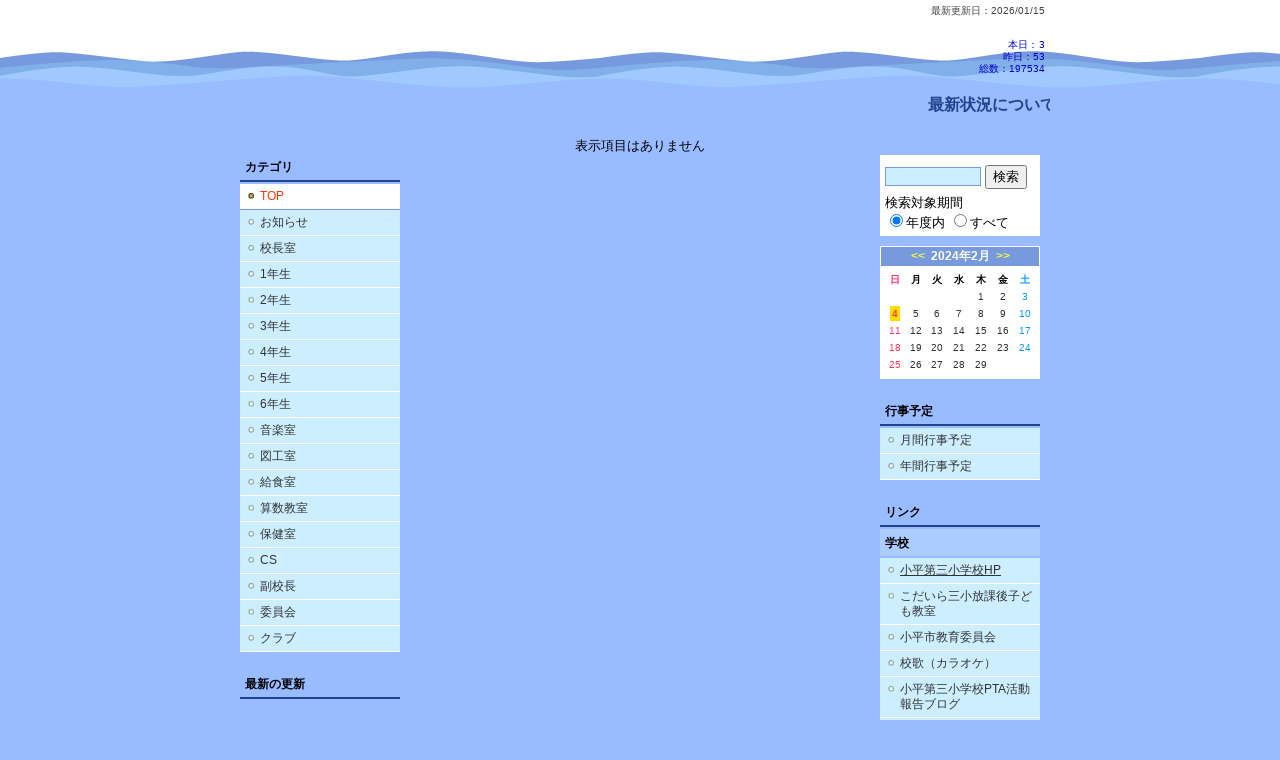

--- FILE ---
content_type: text/html; charset=EUC-JP
request_url: https://www.kodaira.ed.jp/weblog/index.php?id=kodairadai3&date=20240204&optiondate=202305
body_size: 20334
content:
<!DOCTYPE html PUBLIC "-//W3C//DTD XHTML 1.0 Transitional//EN" "http://www.w3.org/TR/xhtml1/DTD/xhtml1-transitional.dtd">
<html xmlns="http://www.w3.org/1999/xhtml" xml:lang="ja" lang="ja">

<head>
<!-- Global site tag (gtag.js) - Google Analytics -->
<script async src="https://www.googletagmanager.com/gtag/js?id=UA-139686075-2"></script>
<script>
  window.dataLayer = window.dataLayer || [];
  function gtag(){dataLayer.push(arguments);}
  gtag('js', new Date());

  gtag('config', 'UA-139686075-2');
</script>
<meta http-equiv="Content-Type" content="text/html; charset=EUC-JP" />
<meta http-equiv="Content-Style-Type" content="text/css" />
<meta http-equiv="Content-Script-Type" content="text/javascript" />
<link rel="stylesheet" href="/weblog/css/type_077/import.css" type="text/css" />
<title>小平市立小平第三小学校</title>
<style type="text/css">
#block_title {
    background-image: url("/weblog/data/kodairadai3/title.gif");
    background-repeat: no-repeat;
}
</style>
<link rel="alternate" type="application/rss+xml" title="RSS" href="https://www.kodaira.ed.jp/weblog/rss2.php?id=kodairadai3" />
<script type="text/javascript">
//<![CDATA[
var ENV={school_id:'kodairadai3'};
//]]>
</script>

<script type="text/javascript">
//<![CDATA[
var writeNewEntryImage;
(function(){
	function getval(name){
		var cs=document.cookie.split(/;\s*/);
		for(var i=0; i<cs.length; i++) {
			var nv=cs[i].split('=');
			if(nv[0]==name)return decodeURIComponent(nv[1]);
		}
		return false;
	}
	function setval(name,val,days){
		var str = name+'='+encodeURIComponent(val) +';path=/;';
		if (days) {
			var d=new Date();
			d.setTime(d.getTime + days*3600*24*1000);
			str += 'expires='+ d.toGMTString() +';';
		}
		document.cookie = str;
	}
	function toInt(s){
		if(!s)return false;
		var n=parseInt(s);
		if(isNaN(n))n=false;
		return n;
	}
	var ftime=toInt(getval('AccessTime')), ltime=toInt(getval('PreAccessTime'));
	var now=new Date();
	now=Math.floor(now.getTime()/1000);
	if(!ftime) {
		if(ltime) ftime=ltime;
		else ftime = now;
		setval('AccessTime', ftime);
	}
	setval('PreAccessTime',now,14);
	writeNewEntryImage = function(pubsec,w,h) {
		if (!pubsec || pubsec>=ftime) {
			var tag = '<img src="/weblog/css/type_077/image/icon_000.gif"';
			if(w) tag += ' width="'+ w +'"';
			if(h) tag += ' height="'+ h +'"';
			tag += ' align="absmiddle"';
			tag += ' alt="新着"';
			tag += ' /> ';
			document.write(tag);
		}
	};
})();
function tglelm(elm, swt) {
	if (typeof elm == "string") elm = document.getElementById(elm);
	var toExpand = elm.style.display != "block";
	elm.style.display = toExpand? "block" : "none";
	if (swt) {
		if (typeof swt == "string") swt = document.getElementById(swt);
		var cn = toExpand? "expand" : "collapse";
		if (tglelm.reClass.test(swt.className)) {
			swt.className = swt.className.replace(tglelm.reClass, cn);
		} else {
			swt.className = swt.className +" "+ cn;
		}
	}
}
tglelm.reClass = /\b(collapse|expand)\b/;

//]]>
</script>

<!-- Global site tag (gtag.js) - Google Analytics -->
<script async src="https://www.googletagmanager.com/gtag/js?id=UA-139686075-1"></script>
<script>
  window.dataLayer = window.dataLayer || [];
  function gtag(){dataLayer.push(arguments);}
  gtag('js', new Date());

  gtag('config', 'UA-139686075-1');
</script>
</head>


<body>
<div id="block_whole">


<!-- ■block_header -->
<div id="block_header">
<div id="　">
<table width="100%" border="0" cellspacing="0" cellpadding="0" summary="update info">
<tr valign="top">
<td rowspan="2" id="block_headerLeft"><img src="image/space.gif" width="620" height="80" style="border:none;" /></td>
<td id="block_update">最新更新日：2026/01/15</td>
</tr>
<tr valign="bottom">
<td id="block_counter">
<a href="index.php?id=kodairadai3&amp;type=6&amp;date=20240204&amp;optiondate=202305">
本日：<img src="/weblog/count_up.php?id=kodairadai3" alt="count up" width="1" height="1" style="border:none;" />3
<br />
昨日：53<br />
総数：197534
</a>
</td>
</tr></table>
</div>
</div>
<!-- ■block_header end -->


<!-- ■Block_mess -->
<div id="block_mess"><marquee behavior="scroll" scrolldelay="67" scrollamount="3"><font style="font-size:16px;">最新状況についてはこのブログ、配信メールをご確認ください。</font></marquee>
</div>
<!-- ■Block_mess end -->


<!-- ■block_main -->
<div id="block_main">
<table width="100%" border="0" cellspacing="0" cellpadding="0">
<tr valign="top">


<!-- ●Block_left -->
<td id="block_left">


<!-- カテゴリ -->
<div class="group_sidemenu">
<div class="sidemenu_0">
<div class="menu_title">カテゴリ</div>
<div class="divmenuitem">
  <a class="menu menu_selected" href="index.php?id=kodairadai3&amp;date=20240204&amp;optiondate=202305">TOP</a>
</div>
<div class="divmenuitem">
  <a class="menu" href="index.php?id=kodairadai3&amp;type=2&amp;date=20240204&amp;optiondate=202305&amp;category_id=9">お知らせ</a>
</div>
<div class="divmenuitem">
  <a class="menu" href="index.php?id=kodairadai3&amp;type=2&amp;date=20240204&amp;optiondate=202305&amp;category_id=707">校長室</a>
</div>
<div class="divmenuitem">
  <a class="menu" href="index.php?id=kodairadai3&amp;type=2&amp;date=20240204&amp;optiondate=202305&amp;category_id=700">1年生</a>
</div>
<div class="divmenuitem">
  <a class="menu" href="index.php?id=kodairadai3&amp;type=2&amp;date=20240204&amp;optiondate=202305&amp;category_id=701">2年生</a>
</div>
<div class="divmenuitem">
  <a class="menu" href="index.php?id=kodairadai3&amp;type=2&amp;date=20240204&amp;optiondate=202305&amp;category_id=702">3年生</a>
</div>
<div class="divmenuitem">
  <a class="menu" href="index.php?id=kodairadai3&amp;type=2&amp;date=20240204&amp;optiondate=202305&amp;category_id=703">4年生</a>
</div>
<div class="divmenuitem">
  <a class="menu" href="index.php?id=kodairadai3&amp;type=2&amp;date=20240204&amp;optiondate=202305&amp;category_id=704">5年生</a>
</div>
<div class="divmenuitem">
  <a class="menu" href="index.php?id=kodairadai3&amp;type=2&amp;date=20240204&amp;optiondate=202305&amp;category_id=705">6年生</a>
</div>
<div class="divmenuitem">
  <a class="menu" href="index.php?id=kodairadai3&amp;type=2&amp;date=20240204&amp;optiondate=202305&amp;category_id=742">音楽室</a>
</div>
<div class="divmenuitem">
  <a class="menu" href="index.php?id=kodairadai3&amp;type=2&amp;date=20240204&amp;optiondate=202305&amp;category_id=794">図工室</a>
</div>
<div class="divmenuitem">
  <a class="menu" href="index.php?id=kodairadai3&amp;type=2&amp;date=20240204&amp;optiondate=202305&amp;category_id=721">給食室</a>
</div>
<div class="divmenuitem">
  <a class="menu" href="index.php?id=kodairadai3&amp;type=2&amp;date=20240204&amp;optiondate=202305&amp;category_id=796">算数教室</a>
</div>
<div class="divmenuitem">
  <a class="menu" href="index.php?id=kodairadai3&amp;type=2&amp;date=20240204&amp;optiondate=202305&amp;category_id=795">保健室</a>
</div>
<div class="divmenuitem">
  <a class="menu" href="index.php?id=kodairadai3&amp;type=2&amp;date=20240204&amp;optiondate=202305&amp;category_id=917">CS</a>
</div>
<div class="divmenuitem">
  <a class="menu" href="index.php?id=kodairadai3&amp;type=2&amp;date=20240204&amp;optiondate=202305&amp;category_id=1146">副校長</a>
</div>
<div class="divmenuitem">
  <a class="menu" href="index.php?id=kodairadai3&amp;type=2&amp;date=20240204&amp;optiondate=202305&amp;category_id=1233">委員会</a>
</div>
<div class="divmenuitem">
  <a class="menu" href="index.php?id=kodairadai3&amp;type=2&amp;date=20240204&amp;optiondate=202305&amp;category_id=1234">クラブ</a>
</div>

</div>
</div>


<!-- 最新の更新 -->
<div class="group_sidemenu">
<div class="sidemenu_1">
<div class="menu_title">最新の更新</div>

</div>
</div>


<!-- バックナンバー -->
<div class="group_sidemenu">
<div class="sidemenu_1">
<div class="menu_title">過去の記事</div>
<div class="divmenuitem">
  <a class="menu" href="/weblog/index.php?id=kodairadai3">2025年度</a>
</div>

</div>
</div>


</td>
<!-- ●Block_middle -->
<td id="block_middle">

<!-- コラムブロック -->
<div class="blog-items">
<p>表示項目はありません</p>
</div>

<!-- コラムブロック end -->

</td>


<!-- ●Block_right -->
<td id="block_right">


<!-- 検索ボックス -->
<div id="group_search">
<form method="get" action="index.php">
<input type="hidden" name="id" value="kodairadai3" />
<input type="hidden" name="type" value="7" />
<input type="hidden" name="date" value="20240204" />
<input type="text" name="search_word" value="" class="search_text" />
<input type="submit" value="検索" class="search_button" />
<div align="left" class="search_text">
検索対象期間<br />
<label><input type="radio" name="search_option" value="0" checked="checked" />年度内</label>
<label><input type="radio" name="search_option" value="1" />すべて</label>
</div>
</form>

</div>


<!-- カレンダー -->
<div class="group_calendar">
<div id="monthly">
<div id="monthly_header">
	<a href="/weblog/index.php?id=kodairadai3&amp;date=20240104"><span class="navi">&lt;&lt;</span></a>
	&nbsp;<a href="/weblog/index.php?id=kodairadai3">2024年2月</a>
	&nbsp;<a href="/weblog/index.php?id=kodairadai3&amp;date=20240304"><span class="navi">&gt;&gt;</span></a>
</div>
<table id="monthly_calendar" summary="ブラウズ日選択カレンダー" border="0" cellpadding="0" cellspacing="0">
	<tr>
		<th><span class="sunday">日</span></th>
		<th>月</th>
		<th>火</th>
		<th>水</th>
		<th>木</th>
		<th>金</th>
		<th><span class="saturday">土</span></th>
	</tr>
	<tr>
		<td>　</td>
		<td>　</td>
		<td>　</td>
		<td>　</td>
		<td><a href="/weblog/index.php?id=kodairadai3&amp;date=20240201">1</a></td>
		<td><a href="/weblog/index.php?id=kodairadai3&amp;date=20240202">2</a></td>
		<td><a href="/weblog/index.php?id=kodairadai3&amp;date=20240203"><span class="saturday">3</span></a></td>
	</tr>
	<tr>
		<td><a href="/weblog/index.php?id=kodairadai3&amp;date=20240204"><span class="selected"><span class="sunday">4</span></span></a></td>
		<td><a href="/weblog/index.php?id=kodairadai3&amp;date=20240205">5</a></td>
		<td><a href="/weblog/index.php?id=kodairadai3&amp;date=20240206">6</a></td>
		<td><a href="/weblog/index.php?id=kodairadai3&amp;date=20240207">7</a></td>
		<td><a href="/weblog/index.php?id=kodairadai3&amp;date=20240208">8</a></td>
		<td><a href="/weblog/index.php?id=kodairadai3&amp;date=20240209">9</a></td>
		<td><a href="/weblog/index.php?id=kodairadai3&amp;date=20240210"><span class="saturday">10</span></a></td>
	</tr>
	<tr>
		<td><a href="/weblog/index.php?id=kodairadai3&amp;date=20240211"><span class="sunday">11</span></a></td>
		<td><a href="/weblog/index.php?id=kodairadai3&amp;date=20240212">12</a></td>
		<td><a href="/weblog/index.php?id=kodairadai3&amp;date=20240213">13</a></td>
		<td><a href="/weblog/index.php?id=kodairadai3&amp;date=20240214">14</a></td>
		<td><a href="/weblog/index.php?id=kodairadai3&amp;date=20240215">15</a></td>
		<td><a href="/weblog/index.php?id=kodairadai3&amp;date=20240216">16</a></td>
		<td><a href="/weblog/index.php?id=kodairadai3&amp;date=20240217"><span class="saturday">17</span></a></td>
	</tr>
	<tr>
		<td><a href="/weblog/index.php?id=kodairadai3&amp;date=20240218"><span class="sunday">18</span></a></td>
		<td><a href="/weblog/index.php?id=kodairadai3&amp;date=20240219">19</a></td>
		<td><a href="/weblog/index.php?id=kodairadai3&amp;date=20240220">20</a></td>
		<td><a href="/weblog/index.php?id=kodairadai3&amp;date=20240221">21</a></td>
		<td><a href="/weblog/index.php?id=kodairadai3&amp;date=20240222">22</a></td>
		<td><a href="/weblog/index.php?id=kodairadai3&amp;date=20240223">23</a></td>
		<td><a href="/weblog/index.php?id=kodairadai3&amp;date=20240224"><span class="saturday">24</span></a></td>
	</tr>
	<tr>
		<td><a href="/weblog/index.php?id=kodairadai3&amp;date=20240225"><span class="sunday">25</span></a></td>
		<td><a href="/weblog/index.php?id=kodairadai3&amp;date=20240226">26</a></td>
		<td><a href="/weblog/index.php?id=kodairadai3&amp;date=20240227">27</a></td>
		<td><a href="/weblog/index.php?id=kodairadai3&amp;date=20240228">28</a></td>
		<td><a href="/weblog/index.php?id=kodairadai3&amp;date=20240229">29</a></td>
		<td>　</td>
		<td>　</td>
	</tr>
</table>
</div>
</div>



<!-- 週間予定表 -->



<!-- 行事予定 -->
<div class="group_sidemenu">
<div class="sidemenu_2">
<div class="menu_title">行事予定</div>
<div class="divmenuitem">
  <a class="menu" href="index.php?id=kodairadai3&amp;type=3&amp;date=20240204">月間行事予定</a>
</div>


<div class="divmenuitem">
  <a class="menu" href="index.php?id=kodairadai3&amp;type=4&amp;date=20240204">年間行事予定</a>
</div>


</div>
</div>


<!-- リンク -->
<div class="group_sidemenu swa-link">
<div class="sidemenu_4">
<div class="menu_title">リンク</div>
<h3>学校</h3>
<div class="divmenuitem">
  <a class="menu" href="http://www.kodaira.ed.jp/03kodaira/" target="_blank" title="配布文書等はこちらでご覧いただけます。">小平第三小学校HP</a>
</div>
<div class="divmenuitem">
  <a class="menu" href="http://3sho.blogspot.com/" target="_blank">こだいら三小放課後子ども教室</a>
</div>
<div class="divmenuitem">
  <a class="menu" href="http://www.city.kodaira.tokyo.jp/kurashi/index02014.html" target="_blank">小平市教育委員会</a>
</div>
<div class="divmenuitem">
  <a class="menu" href="https://www.youtube.com/watch?v=aFQIGL4V5vk&amp;feature=youtu.be" target="_blank">校歌（カラオケ）</a>
</div>
<div class="divmenuitem">
  <a class="menu" href="https://kodaira03pta.hatenablog.com/" target="_blank">小平第三小学校PTA活動報告ブログ</a>
</div>
<div class="divmenuitem">
  <a class="menu" href="http://tokyo-luckybell.co.jp/" target="_blank" title="学校コードは「33042902」です。">東京ラッキーベル（体育着・三小帽購入）</a>
</div>
<div class="divmenuitem">
  <a class="menu" href="https://www.kyoiku.metro.tokyo.lg.jp/consulting/students_parents/no_sexual_violence" target="_blank">児童・生徒を教職員等による性暴力から守るための第三者相談窓口</a>
</div>
<h3>家庭学習に使えるサイト</h3>
<div class="divmenuitem">
  <a class="menu" href="https://www.mext.go.jp/a_menu/ikusei/gakusyushien/index_00001.htm" target="_blank">子供の学び応援サイト</a>
</div>
<div class="divmenuitem">
  <a class="menu" href="https://www.nhk.or.jp/school/" target="_blank">NHK for School</a>
</div>
<div class="divmenuitem">
  <a class="menu" href="https://www.kyoiku.metro.tokyo.lg.jp/school/study_material/improvement/tokyo_basic_drill/about.html" target="_blank">東京ベーシックドリル</a>
</div>
<div class="divmenuitem">
  <a class="menu" href="https://www.kobun.co.jp/digi/" target="_blank">ひまわりぽけっと</a>
</div>
<div class="divmenuitem">
  <a class="menu" href="https://ses.yamaha.com/special/gift-digital/" target="_blank">ヤマハ「身近なリコーダーを使って」</a>
</div>
<div class="divmenuitem">
  <a class="menu" href="https://www.benesse.co.jp/zemi/homestudy/" target="_blank" title="
">ベネッセ「自宅で過ごす子どもたち応援サイト」</a>
</div>
<h3>CS</h3>
<div class="divmenuitem">
  <a class="menu" href="https://sansyo-cs.wixsite.com/my-site" target="_blank">CS ホームページ</a>
</div>

</div>
</div>



<!-- 配布文書 --></div>
<div class="group_sidemenu">
<div class="sidemenu_4">
<div class="menu_title">配布文書</div>
<div class="divmenuitem">
  <a class="menu" href="index.php?id=kodairadai3&amp;type=5&amp;date=20240204&amp;optiondate=202305">配布文書一覧</a>
</div>


<h3>学校からのお知らせ</h3>
<div class="divmenuitem">
  <a class="menu" href="/weblog/files/kodairadai3/doc/8273/178844.pdf" target="_blank"><script type="text/javascript">writeNewEntryImage(1660882034,null,null,'absmiddle')</script>体操着等ネット販売のご案内</a>
</div>
<h3>学校だより</h3>
<div class="divmenuitem">
  <a class="menu" href="/weblog/files/kodairadai3/doc/12032/242225.pdf" target="_blank"><script type="text/javascript">writeNewEntryImage(1706687380,null,null,'absmiddle')</script>令和5年度　2月学校だより</a>
</div>
<h3>ほけんだより</h3>
<div class="divmenuitem">
  <a class="menu" href="/weblog/files/kodairadai3/doc/12033/242229.pdf" target="_blank"><script type="text/javascript">writeNewEntryImage(1706687457,null,null,'absmiddle')</script>令和5年度　2月ほけんだより</a>
</div>
<h3>登校許可書など</h3>
<div class="divmenuitem">
  <a class="menu" href="/weblog/files/kodairadai3/doc/11556/233646.pdf" target="_blank"><script type="text/javascript">writeNewEntryImage(1699929475,null,null,'absmiddle')</script>登校届(新型コロナウイルス感染症)</a>
</div>
<h3>PTA</h3>
<div class="divmenuitem">
  <a class="menu" href="/weblog/files/kodairadai3/doc/10661/219949.pdf" target="_blank"><script type="text/javascript">writeNewEntryImage(1688627770,null,null,'absmiddle')</script>PTA団体保険更新のお知らせ</a>
</div>
<div class="divmenuitem">
  <a class="menu" href="/weblog/files/kodairadai3/doc/10184/211749.pdf" target="_blank"><script type="text/javascript">writeNewEntryImage(1684566382,null,null,'absmiddle')</script>令和5年度　総会だより</a>
</div>
<h3>GIGAスクール関係</h3>
<div class="divmenuitem">
  <a class="menu" href="/weblog/files/kodairadai3/doc/8045/174383.pdf" target="_blank"><script type="text/javascript">writeNewEntryImage(1656297104,null,null,'absmiddle')</script>ご家庭の端末でのクラスルームログイン方法</a>
</div>
<div class="divmenuitem">
  <a class="menu" href="/weblog/files/kodairadai3/doc/7694/165232.pdf" target="_blank"><script type="text/javascript">writeNewEntryImage(1651136660,null,null,'absmiddle')</script>小平市学習者用端末等貸与事業実施要綱</a>
</div>
<div class="divmenuitem">
  <a class="menu" href="/weblog/files/kodairadai3/doc/7653/164564.pdf" target="_blank"><script type="text/javascript">writeNewEntryImage(1650867390,null,null,'absmiddle')</script>保険・通信費の案内</a>
</div>
<div class="divmenuitem">
  <a class="menu" href="/weblog/files/kodairadai3/doc/7652/164563.pdf" target="_blank"><script type="text/javascript">writeNewEntryImage(1650867288,null,null,'absmiddle')</script>小平市モバイルルータ貸与申込書</a>
</div>
<div class="divmenuitem">
  <a class="menu" href="/weblog/files/kodairadai3/doc/7651/164562.pdf" target="_blank"><script type="text/javascript">writeNewEntryImage(1650867274,null,null,'absmiddle')</script>小平市学習者用端末等貸与申込書</a>
</div>
<div class="divmenuitem">
  <a class="menu" href="/weblog/files/kodairadai3/doc/7650/164561.pdf" target="_blank"><script type="text/javascript">writeNewEntryImage(1650867236,null,null,'absmiddle')</script>持ち帰り時の端末等設定マニュアル</a>
</div>
<div class="divmenuitem">
  <a class="menu" href="/weblog/files/kodairadai3/doc/7649/164560.pdf" target="_blank"><script type="text/javascript">writeNewEntryImage(1650867216,null,null,'absmiddle')</script>持ち帰り時のChromebook等の故障、紛失又は盗難への対応について</a>
</div>
<h3>いじめ防止基本方針</h3>
<div class="divmenuitem">
  <a class="menu" href="/weblog/files/kodairadai3/doc/9926/208011.pdf" target="_blank"><script type="text/javascript">writeNewEntryImage(1681880965,null,null,'absmiddle')</script>いじめ重大事態とは</a>
</div>
<div class="divmenuitem">
  <a class="menu" href="/weblog/files/kodairadai3/doc/9925/208010.pdf" target="_blank"><script type="text/javascript">writeNewEntryImage(1681880928,null,null,'absmiddle')</script><img src="/weblog/css/type_077/image/icon_001.gif" border="0" align="absmiddle" /> いじめ防止基本方針</a>
</div>

<div class="sivmenuitem">
</div>
</div>


<!-- モバイルページ QRコード -->
<div class="group_sidemenu">
<div class="sidemenu_6">
<div class="menu_title"><a href="/weblog/index-i.php?id=kodairadai3" target="_blank">携帯サイト</a></div>
<div class="qrcode"><img alt="/weblog/index-i.php?id=kodairadai3" src="./data/kodairadai3/qrcode.png" border="0" /></div>
</div>
</div>




<!-- 学校基本情報 -->
<div class="group_sidemenu">
<div class="sidemenu_5">
<div class="menu_title">学校基本情報</div>
</div>
</div>

<!-- 学校連絡先 -->
<div id="group_address">
小平市立小平第三小学校<br />
〒187-0013<br />
住所：東京都小平市回田町118番地<br />
TEL：042-321-0189<br />
FAX：042-321-0164<br />
mail:gakkou(at)03.kodaira.ed.jp<br />
</div>


</td>
</tr></table>
</div>
<!-- ■block_main end -->


<!-- ■block_footer -->
<div id="block_footer">Copyright &copy; Since 2019 小平市立小平第三小学校 All Rights Reserved.</div>
<!-- ■block_footer end -->


</div>
</body>
</html>